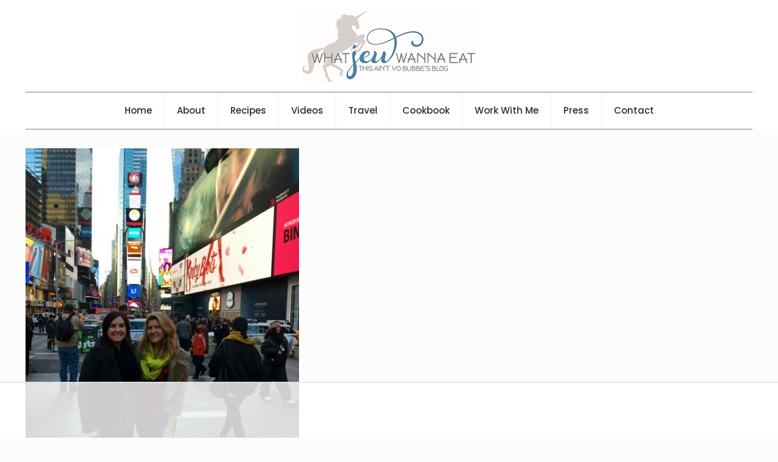

--- FILE ---
content_type: text/html
request_url: https://api.intentiq.com/profiles_engine/ProfilesEngineServlet?at=39&mi=10&dpi=936734067&pt=17&dpn=1&iiqidtype=2&iiqpcid=95e9f0d5-c633-4e46-ba60-5ba196ca592c&iiqpciddate=1768595764253&pcid=d8440db9-09ef-4a06-829d-75fe2719ea1f&idtype=3&gdpr=0&japs=false&jaesc=0&jafc=0&jaensc=0&jsver=0.33&testGroup=A&source=pbjs&ABTestingConfigurationSource=group&abtg=A&vrref=https%3A%2F%2Fwhatjewwannaeat.com
body_size: 56
content:
{"abPercentage":97,"adt":1,"ct":2,"isOptedOut":false,"data":{"eids":[]},"dbsaved":"false","ls":true,"cttl":86400000,"abTestUuid":"g_7be90767-883a-4cb5-84fe-d2f6da3b5a44","tc":9,"sid":-763984412}

--- FILE ---
content_type: text/css
request_url: https://ads.adthrive.com/sites/572cbb0084ccb1d032726c51/ads.min.css
body_size: 274
content:
.adthrive-ad {
clear: both;
}

.adthrive-device-desktop .adthrive-recipe, .adthrive-device-tablet .adthrive-recipe {
float: right;
margin: 10px;
}

.ERSIngredients {
width: 100% !important;
}

.adthrive-header {
min-height: 90px;
}



/* for final sticky SB */
.adthrive-sidebar.adthrive-stuck {
margin-top: 65px;
}
/* for ESSAs */
.adthrive-sticky-sidebar > div {
top: 65px!important;
}

--- FILE ---
content_type: text/plain; charset=UTF-8
request_url: https://at.teads.tv/fpc?analytics_tag_id=PUB_17002&tfpvi=&gdpr_consent=&gdpr_status=22&gdpr_reason=220&ccpa_consent=&sv=prebid-v1
body_size: 56
content:
ZGU0ZWNjNGItOTlmNC00Yjk2LWJjNzUtZDNiYTUwYzhhMzM2IzAtMg==

--- FILE ---
content_type: text/plain; charset=utf-8
request_url: https://ads.adthrive.com/http-api/cv2
body_size: 12343
content:
{"om":["-1807237176550172900","-3483181853855373865","00xbjwwl","01gm8lyb","024w7jmn","03ory6zo","06htwlxm","08189wfv","0929nj63","0RF6rOHsv7/kzncxnKJSjw==","0a298vwq2wa","0av741zl","0b0m8l4f","0b2980m8l4f","0cpicd1q","0ed41709-8f9a-41e9-9f7e-f8b1db94cd4a","0r31j41j","0r6m6t7w","0sm4lr19","0v9iqcb6","0vuxlbys","0yfz954b","1","10011/3d4a2de1f1415ce2ec5134be2d62dec9","1007_9ah9v9y9","1019_695879901","10310289136970_462615644","10310289136970_462615833","10310289136970_559920874","10310289136970_593674671","10310289136970_674713956","10310289136970_686690145","10339421-5836009-0","10339426-5836008-0","10755070","1076cf95-e056-42f1-9e35-fa4938a604ba","10797905","10812556","10877374","110_576857699833602496","11142692","11265576","11421707","11509227","11633448","11641433","11641870","1185:1610277263","1185:1610326728","11896988","11999803","119_6208623","12010080","12010084","12010088","12123650","12142259","12151247","12219552","12219562","12219591","12219633","12219634","124682_604","124843_8","124844_19","124848_7","124853_7","12491645","12491666","12491687","12552078","12850754","12850755","12850756","12_74_18107025","12gfb8kp","1355a62f-4184-45fa-ad85-305c22dad5fd","1374w81n","13mvd7kb","146b1d4e-27d7-4614-b58c-e393a4d4ac27","14xoyqyz","1606221","1610308448","1610326728","164ae152-c755-4e06-a26d-4d2f2c36f60e","16x7UEIxQu8","17_23391296","17_23487686","17_24104651","17_24104666","17_24104693","17_24632116","17_24632123","17_24683312","17_24683322","17_24696313","17_24696334","17_24696340","17_24766968","17_24766970","17_24766971","17_24766985","17_24766988","17_24767217","17_24767234","17_24767245","17_24767248","17_24767251","17_24767568","17k5v2f6","1832l91i","1853122830094353","1891/84813","1IWwPyLfI28","1b298mp02l7","1bmp02l7","1d3397dd-c00f-4dbb-97bf-30391c39ddeb","1ekh5tp4","1kch9gc0","1kpjxj5u","1ktgrre1","1m7ow47i","1n7ce9xi","1sem5ws4","1t9e6xcb","1zp8pjcw","1zx7wzcw","202430_200_EAAYACog7t9UKc5iyzOXBU.xMcbVRrAuHeIU5IyS9qdlP9IeJGUyBMfW1N0_","202430_200_EAAYACogIm3jX30jHExW.LZiMVanc.j-uV7dHZ7rh4K3PRdSnOAyBBuRK60_","202430_200_EAAYACogfp82etiOdza92P7KkqCzDPazG1s0NmTQfyLljZ.q7ScyBDr2wK8_","20421090_200_EAAYACogwcoW5vogT5vLuix.rAmo0E1Jidv8mIzVeNWxHoVoBLEyBJLAmwE_","206_262594","206_501349","206_521168","206_549410","206_549423","2132:45327625","2132:45563096","2132:45919811","2132:45999649","2149:12123650","2149:12147059","2149:12151096","2149:12156461","2149:12160736","2179:579593739337040696","2179:585139266317201118","2179:587183202622605216","2179:588366512778827143","2179:588463996220411211","2179:588837179414603875","2179:588969843258627169","2179:589289985696794383","2179:589318202881681006","2179:589451478355172056","2179:590157627360862445","2179:591283456202345442","2179:594033992319641821","2249:650628516","2249:650650503","2249:691925891","226226132","2307:06htwlxm","2307:0av741zl","2307:0b0m8l4f","2307:0is68vil","2307:0r31j41j","2307:0sm4lr19","2307:1m7ow47i","2307:1zp8pjcw","2307:31yw6nyu","2307:3k7yez81","2307:3o9hdib5","2307:3v2n6fcp","2307:43igrvcm","2307:45astvre","2307:4sxvf937","2307:4yevyu88","2307:53eajszx","2307:6u4glzf8","2307:6wbm92qr","2307:74scwdnj","2307:77gj3an4","2307:794di3me","2307:7cmeqmw8","2307:8fdfc014","2307:8orkh93v","2307:8pksr1ui","2307:9jse9oga","2307:9nex8xyd","2307:a55fh6ja","2307:a566o9hb","2307:auyahd87","2307:axw5pt53","2307:b704x17p","2307:bmf26bhh","2307:cbg18jr6","2307:clpej29x","2307:cn1efkj5","2307:cuudl2xr","2307:cv2huqwc","2307:enjhwz1z","2307:fe9c3abs","2307:fv85xz0v","2307:g749lgab","2307:g80wmwcu","2307:ge4000vb","2307:hzonbdnu","2307:ikl4zu8e","2307:io73zia8","2307:itmaz0g4","2307:j6rba5gh","2307:jd035jgw","2307:k2gvmi4i","2307:k5xe68og","2307:kk5768bd","2307:knmnq98o","2307:mh2a3cu2","2307:n9sgp7lz","2307:o4v8lu9d","2307:ouycdkmq","2307:qd3irxde","2307:qsssq7ii","2307:rul4aywh","2307:s4s41bit","2307:t7jqyl3m","2307:tsa21krj","2307:tty470r7","2307:tzfwpx0v","2307:u5zlepic","2307:u7p1kjgp","2307:urut9okb","2307:vj7hzkpp","2307:vtri9xns","2307:vtwgy72c","2307:wt0wmo2s","2307:x9yz5t0i","2307:xtxa8s2d","2319_66419_12499658","2319_66419_12500344","23786257","23786440","238a5985-a621-4e71-9fca-bb92db3e195b","239024629","2409_15064_70_85445175","2409_15064_70_85445183","2409_15064_70_85445193","2409_15064_70_85808977","2409_15064_70_85808987","2409_15064_70_85808988","2409_15064_70_85809016","2409_15064_70_85809046","2409_15064_70_85809052","2409_25495_176_CR52092919","2409_25495_176_CR52092920","2409_25495_176_CR52092921","2409_25495_176_CR52092922","2409_25495_176_CR52092923","2409_25495_176_CR52092954","2409_25495_176_CR52092956","2409_25495_176_CR52092957","2409_25495_176_CR52092958","2409_25495_176_CR52092959","2409_25495_176_CR52150651","2409_25495_176_CR52153848","2409_25495_176_CR52153849","2409_25495_176_CR52175340","2409_25495_176_CR52178314","2409_25495_176_CR52178315","2409_25495_176_CR52178316","2409_25495_176_CR52186411","2409_25495_176_CR52188001","242408891","24598434","24732878","25048198","25048612","25048614","25048618","25048620","25_0l51bbpm","25_13mvd7kb","25_4tgls8cg","25_53v6aquw","25_6bfbb9is","25_87z6cimm","25_8b5u826e","25_9l06fx6u","25_a1rkyh5o","25_bq6a9zvt","25_ctfvpw6w","25_lui7w03k","25_m2n177jy","25_op9gtamy","25_oz31jrd0","25_pvjtapo1","25_pz8lwofu","25_sgaw7i5o","25_sqmqxvaf","25_t34l2d9w","25_ti0s3bz3","25_tqejxuf9","25_utberk8n","25_v6qt489s","25_yi6qlg3p","25_ztlksnbe","25_zwzjgvpw","26210676","262592","262594","2662_199916_8153737","2662_199916_T26232988","2662_200562_8166427","2662_200562_8168520","2662_200562_8168586","2662_255125_8179289","2662_255125_8179376","2662_255125_T26309109","2676:85807413","2711_15051_12151096","2711_64_11999803","2711_64_12142265","2711_64_12147059","2711_64_12151096","2711_64_12156461","2715_9888_262592","2715_9888_262594","2715_9888_501349","2715_9888_549410","2715_9888_549423","2715_9888_551337","2760:176_CR52092919","2760:176_CR52092920","2760:176_CR52092921","2760:176_CR52092923","2760:176_CR52092956","2760:176_CR52150651","2760:176_CR52153848","2760:176_CR52153849","2760:176_CR52175339","2760:176_CR52175340","2760:176_CR52178314","2760:176_CR52178315","2760:176_CR52178316","2760:176_CR52186411","2760:176_CR52190519","27s3hbtl","28925636","28933536","28u7c6ez","29414696","29414711","29414845","2974:8166422","2974:8166427","2974:8168473","2974:8168475","2974:8168476","2974:8168483","2974:8168520","2974:8168539","2974:8168540","2974:8168581","29_695879867","29_695879895","29_695879922","2_206_554480","2f0e3133-7b0a-4d68-a3f0-fdf8c80659cb","2jkfc11f","2kbya8ki","2v4qwpp9","2wgqelaj","2y5a5qhb","2yor97dj","2yvhdypt","3018/a9c789b18bb40826c8c800aeeb4f9ee0","30583865","306_24525570","306_24696320","306_24765458","308_125204_11","31qdo7ks","31yw6nyu","32735354","3335_133884_702675162","33419362","33603859","33605403","33608759","3490:CR52092919","3490:CR52092920","3490:CR52092921","3490:CR52092923","3490:CR52175339","3490:CR52175340","3490:CR52178314","3490:CR52178315","3490:CR52178316","3490:CR52212685","3490:CR52212686","3490:CR52212687","3490:CR52212688","34tgtmqk","3646_185414_8687256","3646_185414_8687257","3658_121285_4dzk5e51","3658_146693_T26114212","3658_149557_1zp8pjcw","3658_15078_cuudl2xr","3658_15078_u5zlepic","3658_15936_31yw6nyu","3658_15936_io73zia8","3658_16671_T26265953","3658_18152_mwnvongn","3658_203382_auyahd87","3658_203382_vtri9xns","3658_252262_T26228524","3658_609000_8pksr1ui","3658_67113_024w7jmn","3658_67113_77gj3an4","3658_78719_tzfwpx0v","36_46_11063302","36_46_11274704","36_46_11999803","36_46_12151247","3702_139777_24765461","3702_139777_24765466","3702_139777_24765477","3702_139777_24765483","3702_139777_24765484","3702_139777_24765529","3702_139777_24765530","3702_139777_24765534","3702_139777_24765548","381513943572","38345500","38557829","38557841","38662114","39303318","39350186","39999952","3LMBEkP-wis","3a19xks2","3b4h1yyx","3f2981olgf0","3fe2579c-193b-4bfd-a06a-1753a9588132","3g298zxu80d","3i90e99q","3irzr1uu","3k7yez81","3o6augn1","3o9hdib5","3v2n6fcp","3v5u0p3e","3ws6ppdq","3x7t8epg","4083IP31KS13kodabuilt_7c624","40867803","408698505","409_189209","409_189398","409_192565","409_216364","409_216366","409_216384","409_216386","409_216396","409_216398","409_216402","409_216406","409_216407","409_216408","409_216416","409_216418","409_216496","409_216497","409_220139","409_220344","409_223599","409_225978","409_225982","409_225983","409_225987","409_225988","409_225990","409_225992","409_225993","409_226312","409_226314","409_226321","409_226322","409_226324","409_226326","409_226336","409_226342","409_226344","409_226346","409_226347","409_226351","409_226352","409_226354","409_226364","409_226367","409_227223","409_227224","409_227235","409_227240","409_227260","409_228054","409_228055","409_228065","409_228067","409_228081","409_228346","409_228354","409_228356","409_228362","409_228373","409_228378","409_230727","409_230735","409_231797","409_235552","4111IP31KS13138980|kodabuilt","41780618-1c69-431b-9c0e-8e32c072f4a8","42604842","436396566","436396574","43919974","43919984","43919985","439246469228","43igrvcm","4409fc27-5cbc-4a6c-92cf-e740cf632368","444361065","44629254","458901553568","45901735-2c43-4846-9872-681a768c850c","45astvre","46039823","4642109_46_12123650","46c05fe9-8870-4001-9071-70c78af7983b","47745534","47yfy2kc","481703827","48424543","485027845327","48629971","48739120","48877306","49039749","49123012","4941614","4941618","4947806","49606652","4972638","4972640","4992382","4aqwokyz","4bzcxdwk","4dzk5e51","4f926a79-e995-42a4-b691-e2e81d371271","4fk9nxse","4ghpg1az","4qks9viz","4qxmmgd2","4sxvf937","4tgls8cg","4yevyu88","4zai8e8t","501349","50479792","513182805","514819301","52144870","521_425_203499","521_425_203500","521_425_203501","521_425_203504","521_425_203505","521_425_203506","521_425_203507","521_425_203508","521_425_203509","521_425_203513","521_425_203514","521_425_203515","521_425_203516","521_425_203517","521_425_203518","521_425_203519","521_425_203523","521_425_203524","521_425_203525","521_425_203526","521_425_203529","521_425_203534","521_425_203535","521_425_203536","521_425_203539","521_425_203542","521_425_203543","521_425_203544","521_425_203546","521_425_203608","521_425_203609","521_425_203611","521_425_203613","521_425_203614","521_425_203615","521_425_203617","521_425_203619","521_425_203620","521_425_203621","521_425_203622","521_425_203623","521_425_203624","521_425_203631","521_425_203632","521_425_203633","521_425_203635","521_425_203636","521_425_203639","521_425_203641","521_425_203644","521_425_203645","521_425_203646","521_425_203647","521_425_203648","521_425_203656","521_425_203657","521_425_203659","521_425_203660","521_425_203668","521_425_203669","521_425_203671","521_425_203672","521_425_203674","521_425_203675","521_425_203677","521_425_203678","521_425_203680","521_425_203681","521_425_203683","521_425_203688","521_425_203689","521_425_203690","521_425_203692","521_425_203693","521_425_203695","521_425_203696","521_425_203699","521_425_203700","521_425_203701","521_425_203702","521_425_203703","521_425_203704","521_425_203705","521_425_203706","521_425_203707","521_425_203708","521_425_203709","521_425_203711","521_425_203712","521_425_203714","521_425_203715","521_425_203718","521_425_203720","521_425_203728","521_425_203729","521_425_203730","521_425_203731","521_425_203732","521_425_203733","521_425_203735","521_425_203736","521_425_203738","521_425_203739","521_425_203740","521_425_203741","521_425_203742","521_425_203743","521_425_203744","521_425_203745","521_425_203863","521_425_203864","521_425_203865","521_425_203866","521_425_203867","521_425_203868","521_425_203871","521_425_203874","521_425_203876","521_425_203877","521_425_203878","521_425_203879","521_425_203880","521_425_203882","521_425_203884","521_425_203885","521_425_203887","521_425_203890","521_425_203891","521_425_203892","521_425_203893","521_425_203894","521_425_203896","521_425_203897","521_425_203898","521_425_203899","521_425_203900","521_425_203901","521_425_203905","521_425_203906","521_425_203907","521_425_203908","521_425_203909","521_425_203911","521_425_203912","521_425_203913","521_425_203915","521_425_203916","521_425_203917","521_425_203918","521_425_203921","521_425_203924","521_425_203926","521_425_203928","521_425_203929","521_425_203930","521_425_203932","521_425_203933","521_425_203934","521_425_203936","521_425_203937","521_425_203938","521_425_203939","521_425_203940","521_425_203943","521_425_203945","521_425_203946","521_425_203947","521_425_203948","521_425_203949","521_425_203950","521_425_203951","521_425_203952","521_425_203956","521_425_203958","521_425_203959","521_425_203961","521_425_203963","521_425_203965","521_425_203966","521_425_203967","521_425_203968","521_425_203969","521_425_203970","521_425_203973","521_425_203975","521_425_203976","521_425_203977","521_425_203978","521_425_203979","521_425_203980","521_425_203981","521_425_203982","52209207","52321815","52861531","52861540","52bh8xmf","52fbf6be-ee99-490e-8969-f1d2d80252b3","5316_139700_09c5e2a6-47a5-417d-bb3b-2b2fb7fccd1e","5316_139700_12336fe3-9120-425e-a726-00b876a6ae7a","5316_139700_1675b5c3-9cf4-4e21-bb81-41e0f19608c2","5316_139700_21be1e8e-afd9-448a-b27e-bafba92b49b3","5316_139700_605bf0fc-ade6-429c-b255-6b0f933df765","5316_139700_6aefc6d3-264a-439b-b013-75aa5c48e883","5316_139700_6c959581-703e-4900-a4be-657acf4c3182","5316_139700_709d6e02-fb43-40a3-8dee-a3bf34a71e58","5316_139700_72add4e5-77ac-450e-a737-601ca216e99a","5316_139700_76cc1210-8fb0-4395-b272-aa369e25ed01","5316_139700_794266b5-1a84-45f9-b683-b08658651ea1","5316_139700_86ba33fe-6ccb-43c3-a706-7d59181d021c","5316_139700_87802704-bd5f-4076-a40b-71f359b6d7bf","5316_139700_8f247a38-d651-4925-9883-c24f9c9285c0","5316_139700_90aab27a-4370-4a9f-a14a-99d421f43bcf","5316_139700_978023aa-d852-4627-8f12-684a08992060","5316_139700_af6bd248-efcd-483e-b6e6-148c4b7b9c8a","5316_139700_b801ca60-9d5a-4262-8563-b7f8aef0484d","5316_139700_bd0b86af-29f5-418b-9bb4-3aa99ec783bd","5316_139700_cbda64c5-11d0-46f9-8941-2ca24d2911d8","5316_139700_e3299175-652d-4539-b65f-7e468b378aea","5316_139700_e57da5d6-bc41-40d9-9688-87a11ae6ec85","5316_139700_e819ddf5-bee1-40e6-8ba9-a6bd57650000","5316_139700_ed348a34-02ad-403e-b9e0-10d36c592a09","5316_139700_f3c12291-f8d3-4d25-943d-01e8c782c5d7","53298db10ch","53v6aquw","54639987","54873a67-b0d8-4427-a888-d3ba7709d2eb","549410","549423","55101612","5510:cymho2zs","5510:emhpbido","5510:imu4u2yg","5510:kecbwzbd","5510:ls74a5wb","5510:o5atmw3y","5510:ouycdkmq","55116643","55116647","55178669","553781814","553804","554440","554443","554470","555_165_788278792707","555_165_788314728418","5563_66529_OADD2.1316115555006035_1BOR557HKKGBS8T","5563_66529_OADD2.1316115555006067_1AFF9YF5EFIKTFD","5563_66529_OADD2.1323812136497274_1D8HTHMNMW0HE33","5563_66529_OADD2.1323812136498202_1LRUJWYVP45MEH6","5563_66529_OADD2.1323812136498218_1AJVZRKLGBABK4U","5563_66529_OADD2.1324911647936571_1LSIB1P9G0X5U4M","5563_66529_OADD2.1326011159790428_1XQ974XJWSM50H9","5563_66529_OADD2.1327110671252253_1GA0WX2XBLZBQQE","5563_66529_OADD2.7284328140867_1QMTXCF8RUAKUSV9ZP","5563_66529_OADD2.7284328163393_196P936VYRAEYC7IJY","5563_66529_OADD2.7353135342683_1C1R07GOEMYX1FANED","5563_66529_OADD2.7353135342684_17ZORKIWE2IRN62EZE","5563_66529_OADD2.7353135343210_1Q4LXSN5SX8NZNBFZM","5563_66529_OADD2.7353135343668_1BTJB8XRQ1WD0S0520","5563_66529_OADD2.7353135343868_1E1TPI30KD80KE1BFE","5563_66529_OADD2.7353135343869_1G0D9YQUG9JX02VYLG","5563_66529_OADD2.7353135343872_1LKTBFPT7Z9R6TVGMN","5563_66529_OAIP.104c050e6928e9b8c130fc4a2b7ed0ac","5563_66529_OAIP.1a822c5c9d55f8c9ff283b44f36f01c3","5563_66529_OAIP.1c76eaab97db85bd36938f82604fa570","5563_66529_OAIP.35c29e6575fabfcd93f79eaf7eb964b1","5563_66529_OAIP.4d6d464aff0c47f3610f6841bcebd7f0","5563_66529_OAIP.7139dd6524c85e94ad15863e778f376a","55726194","557_409_216366","557_409_216396","557_409_216406","557_409_216586","557_409_216596","557_409_220139","557_409_220149","557_409_220159","557_409_220333","557_409_220334","557_409_220336","557_409_220338","557_409_220343","557_409_220344","557_409_220354","557_409_220358","557_409_220364","557_409_220368","557_409_223588","557_409_223589","557_409_223599","557_409_225988","557_409_226311","557_409_226312","557_409_228054","557_409_228055","557_409_228064","557_409_228065","557_409_228087","557_409_228105","557_409_228348","557_409_228349","557_409_228351","557_409_228354","557_409_228363","557_409_228370","557_409_230737","557_409_231911","557_409_235268","558_93_13mvd7kb","558_93_1zp8pjcw","558_93_37cerfai","558_93_77gj3an4","558_93_9g0s2gns","558_93_cv2huqwc","558_93_jsu57unw","558_93_m2n177jy","558_93_op9gtamy","558_93_oz31jrd0","558_93_tsa21krj","558_93_ztlksnbe","558_93_zwzjgvpw","55965333","56071098","560_74_18236268","5626536529","5626560399","56341213","5636:12023787","56635908","56635945","56635955","56648445","56794606","57149971","57948592","58117332","58310259131_553781814","583652883178231326","588463996220411211","588837179414603875","589150030","589318202881681006","5926525161","593674671","59664278","59751535","59780369","59780459","59780461","59780463","59780474","59816685","59818357","59873208","59873222","59873223","59873224","59873227","5989_28443_701276081","5dd5limo","5fz7vp77","5gc3dsqf","5ia3jbdy","5mh8a4a2","600618969","60360546","60398502","60505853","605367468","60618574","60618611","60638194","60765339","60798056","609577512","60f5a06w","61085224","61102880","61210719","61213159","613344ix","61486954","61516309","61524915","61526215","616794222","61823068","618576351","618653722","618876699","618980679","61900466","619089559","61916211","61916223","61916225","61916229","61932920","61932925","61932933","61932957","62019681","62187798","6226505231","6226507991","6226508465","6226528713","6250_66552_1078081054","6250_66552_498398596","6250_66552_916993094","6250_66552_917052004","6250_66552_917072004","6250_66552_917082254","6250_66552_T26308731","62689015","627225143","627227759","627290883","627309156","627309159","627506494","627506665","628013471","628013474","628015148","628086965","628153053","628153173","628222860","628223277","628359076","628359889","628360579","628360582","628444259","628444349","628444433","628444439","628456307","628456310","628456313","628456379","628456382","628456403","628622163","628622166","628622169","628622172","628622241","628622244","628622247","628622250","628683371","628687043","628687157","628687460","628687463","628789927","628803013","628841673","628990952","629007394","629009180","629167998","629168001","629168010","629168565","629171196","629171202","629255550","629350437","62946743","62946748","629488423","62959980","62978299","62978305","62980383","62981075","629817930","62981822","62987257","629984747","630137823","6365_61796_685193681490","6365_61796_783932963497","6365_61796_784844652399","6365_61796_784844653116","6365_61796_784880263591","6365_61796_784880274628","6365_61796_784880275657","6365_61796_784971491009","6365_61796_785325848871","6365_61796_785326944429","6365_61796_785360426836","6365_61796_785451798380","6365_61796_787899938824","6365_61796_788278792707","6365_61796_788312495734","6365_61796_788312495737","6365_61796_788314728370","6365_61796_788314728415","6365_61796_788314728418","6365_61796_788314728649","6365_61796_788387522397","6365_61796_788401858556","6365_61796_788401858703","6365_61796_788401897379","6365_61796_788423459455","6365_61796_788505666941","6365_61796_790586041884","6365_61796_790703534099","6365_61796_792723111028","6365_61796_792800742200","636910768489","63barbg1","63e965db-45f4-4afb-b1a3-006d3c6c8bbb","648104695","648110722","64x7dtvi","651637446","651637459","651637461","651637462","652348590","6547_67916_DV0cUKwSyJwK8ATIPTzf","6547_67916_LhmLDeHAy68rLmUNoj1E","6547_67916_PjIqTdA62TYqZF9bbVJa","6547_67916_Vq5eQTtZljXG8KYb73sL","6547_67916_WH8e7xtHxAkh5lE8orDZ","6547_67916_Z1dAKGODu0KSfQ57oR4V","6547_67916_ZT98O0FvlOYgC1lmseij","6547_67916_dAYDl349LMOuA2pQ6y48","6547_67916_lEuvuBdQyHtwq6i0e9c5","6547_67916_npl30Ke3C0EWdDI8KTTI","6547_67916_oWvMb0F7pUtKR1e7uten","6547_67916_uIzitrQA0oAmnM0iuJdK","659077188","659216891404","659713728691","66_gkzoa5mgrejlsq0uj96j","66f12d5a-1c36-4c37-88fd-860e6b28a30b","670_9916_686690145","673321656","677843517","680_99480_700109379","680_99480_700109391","683730753","683738007","683738706","684137347","684141613","684492634","684493019","688070999","688078501","68rseg59","69015197-43cb-422a-b438-b235698fea26","694163531","694906156","694912939","695722034","695879872","695879875","695879895","695879898","695879922","696314600","697189861","697189873","697189874","697189878","697189880","697189885","697189892","697189925","697189938","697189950","697189960","697189963","697189965","697189968","697189974","697189993","697189994","697189999","697190001","697190006","697190007","697190012","697190014","697190037","697190041","697190055","697190072","697525780","697525781","697525795","697525805","697525808","697525824","697876985","697876986","697876988","697876994","697876997","697876998","697876999","697877001","698637285","698637293","698637296","698637300","698637307","699109671","699812344","699812857","699813340","6bfbb9is","6l5qanx0","6lmy2lg0","6mrds7pc","6p9v1joo","6rbncy53","6u4glzf8","6wbm92qr","6zt4aowl","700109389","700117707","701275734","701276081","701278088","701278089","702397981","702423494","702759095","702759224","703943422","705415296","705571350","70_83443016","70_83443045","70_86884724","70_86884732","7255_121665_6sense-193178","7255_121665_demandworks-20710","7354_138543_85445193","7354_138543_85808988","7354_138543_85809016","763a06fb-1441-4daa-86dd-02b821b4b1f1","7732580","77gj3an4","7809342","794di3me","7969_149355_45089356","7969_149355_45968072","7969_149355_45999649","7c76e13b-ec17-4d9b-99cd-da844b49df5a","7c7bdab6-feb5-42dc-ac51-963ea40a2144","7cmeqmw8","7jvs1wj8","7pm51mpe","7pmot6qj","7x8f326o","7xb3th35","80072821","80072836","80072847","8152859","8152878","8152879","8153741","8161137","8168539","82133852","82133854","82133855","82133858","82133907","82286850","82467327","82467331","82467333","82467338","8337137a-ad6a-45dd-94e5-10359ab71f00","8341_230731_579593739337040696","8341_230731_587183202622605216","8341_230731_588837179414603875","8341_230731_588969843258627169","8341_230731_589289985696794383","8341_230731_589318202881681006","8341_230731_590157627360862445","8341_230731_591283456202345442","8341_230731_594033992319641821","83443027","83443036","83447162","83447798","84105_751141140","84105_751141144","84578111","84578122","84578144","85444934","85445129","85445175","85445183","85445224","85480707","85480732","8561ed26-2a17-46ed-93f5-b36816b57f74","85807294","85807326","85808977","85808987","85809016","85809022","85809046","85809052","85809095","85809110","85809113","85943194","85943196","85943197","85943199","86509226","86509229","86884724","86884725","86884728","86884730","86884731","86884732","86884733","8ax1f5n9","8b5u826e","8b9999e4-fa7f-4a53-8e4f-73b4cd6099ef","8euh5txf","8fdfc014","8h0jrkwl","8h2gdw0u","8hezw6rl","8orkh93v","8pksr1ui","8ptlop6y","8r6lubnd","8s42112v45pxa","8vnf9hi0","8vv4rx9p","8w4klwi4","8y2y355b","9057/0328842c8f1d017570ede5c97267f40d","9057/211d1f0fa71d1a58cabee51f2180e38f","90_12219552","90_12219553","90_12219555","90_12219560","90_12219562","90_12219570","90_12219591","90_12219592","90_12219631","90_12219634","90_12491688","90_12491691","90_12764879","90_12850756","91950566","91950569","91950669","91950689","91950694","91b73f8d-fffa-42ff-9899-5f82e655ed73","93_8pksr1ui","93_cv2huqwc","94ce8896-80fc-4cac-9379-a833107bc51d","97298fzsz2a","9757618","97_8152859","97_8152879","97fzsz2a","97tc94in","990bd952-a51a-4ab4-9855-7e18a7540218","9925w9vu","9ah9v9y9","9g0s2gns","9j298se9oga","9jse9oga","9l06fx6u","9nex8xyd","9rqgwgyb","9rvsrrn1","9vykgux1","E8gwJoXQrNX8PRib3nnR","FC8Gv9lZIb0","JK8rCq1Svp0","JrsFzuidZ27+DKFFRYfoaw==","YlnVIl2d84o","a0oxacu8","a1bwop41","a55fh6ja","a566o9hb","a783e0b3-6cf7-44df-bdd0-b05c58dcedfd","a7lqxdjp","abhu2o6t","ai51bqq6","an6hlc6t","auyahd87","axa2hq5l","axw5pt53","b/ZHs3rLdvwDBq+46Ruzsw==","b3sqze11","b704x17p","bd7xsocb","be4hm1i2","bfcopl4k","bj298uitpum","bmp4lbzm","bn278v80","bpdqvav8","bpwmigtk","bw5u85ie","bwrjdgxj","c1hsjx06","c3298dhicuk","c3dhicuk","c7298i6r1q4","c7i6r1q4","cbg18jr6","cd40m5wq","cfc2f78a-a0ff-4a4b-a986-5d506791d7ed","cfnass1q","ch5fuz3g","clpej29x","cn1efkj5","co17kfxk","cr-1d8juy2bubwe","cr-1fghe68cu9vd","cr-1fghe68cubwe","cr-1fghe68cubxe","cr-1oplzoysu9vd","cr-1oplzoysuatj","cr-1oplzoysubwe","cr-1oplzoysubxe","cr-1yzvxxq8u9vd","cr-1yzvxxq8uatj","cr-234859","cr-2deugwfeubwe","cr-2nyfxb8nu9vd","cr-3f8qyes3u9vd","cr-3f8qyes3uatj","cr-3f8qyes3ubxe","cr-4hoyj7mhuatj","cr-5dqze5bju9vd","cr-5dqze5bjuatj","cr-5dqze5bjubwe","cr-5ov3ku6tu9vd","cr-6ovjht2eu9vd","cr-6ovjht2euatj","cr-6ovjht2eubwe","cr-6ovjht2eubxe","cr-72occ8olu9vd","cr-72occ8oluatj","cr-72occ8olubwe","cr-97pzzgzrubqk","cr-97y25lzsubqk","cr-98qxyf5uubqk","cr-98qyxd8vubqk","cr-98qyxf3wubqk","cr-98ru5j2su8rm","cr-98ru5j2tu8rm","cr-98ru5j2tubxf","cr-98t25j4xu8rm","cr-98t25j4xu9xg","cr-98t2xj4uu9xg","cr-98utwg3tu9xg","cr-98utwg4su8rm","cr-98utwg4tu8rm","cr-98utwg4tu9xg","cr-98uyyd6xu8rm","cr-98xywk4tubxf","cr-98xywk4vu8rm","cr-98xywk4vubxf","cr-99bo9kj0uatj","cr-9hxzbqc08jrgv2","cr-Bitc7n_p9iw__vat__49i_k_6v6_h_jce2vj5h_G0l9Rdjrj","cr-Bitc7n_p9iw__vat__49i_k_6v6_h_jce2vj5h_I4lo9gokm","cr-Bitc7n_p9iw__vat__49i_k_6v6_h_jce2vj5h_ZUFnU4yjl","cr-Bitc7n_p9iw__vat__49i_k_6v6_h_jce2vj5h_buspHgokm","cr-a9s2xe7rubwj","cr-a9s2xe8tubwj","cr-a9s2xf8vubwj","cr-aaqt0j5vubwj","cr-aaqt0j7qubwj","cr-aaqt0j7wubwj","cr-aaqt0j8subwj","cr-aaqt0j8vubwj","cr-aaqt0k0tubwj","cr-aaqt0k1vubwj","cr-aaqt0kzrubwj","cr-aav1zg0qubwj","cr-aav1zg0wubwj","cr-aav22g2wubwj","cr-aavwye0pubwj","cr-aawz2m3vubwj","cr-aawz2m4uubwj","cr-aawz2m4vubwj","cr-aawz2m4yubwj","cr-aawz2m5xubwj","cr-aawz2m6pubwj","cr-aawz2m7tubwj","cr-aawz3f0uubwj","cr-aawz3f0wubwj","cr-aawz3f2subwj","cr-aawz3f2tubwj","cr-aawz3f3qubwj","cr-aawz3f3xubwj","cr-aawz3i8wubwj","cr-bh74t8gvu9vd","cr-cz5eolb5u9vd","cr-e7uuzi8qx9v","cr-etupep94u9vd","cr-etupep94uatj","cr-f6puwm2x27tf1","cr-ghun4f53u9vd","cr-ghun4f53uatj","cr-ghun4f53ubwe","cr-ghun4f53ubxe","cr-h6q46o706lrgv2","cr-hxf9stx0u9vd","cr-hxf9stx0ubwe","cr-jgshc7lxubwe","cr-k4ot01j4uatj","cr-kk33ae113ergv2","cr-kz4ol95lu9vd","cr-kz4ol95lubwe","cr-lg354l2uvergv2","cr-olvfuq4yu9vd","cr-p03jl497u9vd","cr-sk1vaer4u9vd","cr-sk1vaer4ubwe","cr-u8cu3kinu9vd","cr-u8cu3kinuatj","cr-w5suf4cpu9vd","cr-w5suf4cpuatj","cr-wm8psj6gu9vd","cr-wvy9pnlnu9vd","cr-wvy9pnlnuatj","cr-xu1ullzyu9vd","cr-xu1ullzyubwe","cr-xu1ullzyubxe","cr223-98t25j4xu8rm","csa082xz","cuudl2xr","cv2982huqwc","cv2huqwc","cymho2zs","czt3qxxp","d4pqkecm","d82ed77f-02d6-4c12-bec8-5bf90daff2fd","d86ebvqg","d8ijy7f2","daw00eve","ddr52z0n","de66hk0y","dif1fgsg","dmoplxrm","dwjp56fe","e1a2wlmi","e26xdxpa","e2c76his","e2qeeuc5","e406ilcq","e8be0c91-9d0f-4c9f-a72e-4a5cd10b0065","eb9vjo1r","ed2985kozku","ekocpzhh","ekua9kwk","ekv63n6v","emhpbido","ev298edu5hh","evefvd4o","extremereach_creative_76559239","ey0u83c2","f0u03q6w","f3craufm","f422o4a8","f86af7aa-e6cb-42f8-aa91-466e2d300f29","f9zmsi7x","fcn2zae1","fde1r3pi","fdujxvyb","fe9c3abs","feueU8m1y4Y","fjzzyur4","fkxhkrny","fmmnl13i","fmmrtnw7","fr298yszyiz","fv29885xz0v","fv85xz0v","fy298bdgtuw","fybdgtuw","g2ozgyf2","g31jnagh","g4iapksj","g4kw4fir","g4mnjcee","g529811rwow","g749lgab","g80wmwcu","g88ob0qg","gb15fest","ge4000vb","gf6myd59","ghoftjpg","gnalgf6a","gnm8sidp","gr2aoieq","gsez3kpt","hPuTdMDQS5M","hf9btnbz","hgrz3ggo","hihvo0s3","hk984ucz","hr5uo0z9","hueqprai","hzonbdnu","i2aglcoy","i729876wjt4","i776wjt4","i8q65k6g","i90isgt0","ib90d3k7","ic7fhmq6","idv00ihq","ikl4zu8e","imu4u2yg","in3ciix5","io24rg11","io73zia8","it298i1dt76","it298maz0g4","itaqmlds","iti1dt76","itmaz0g4","j33prfbe","j39smngx","j4r0agpc","j5j8jiab","j6298rba5gh","j6rba5gh","j8s46eij","jczkyd04","jd035jgw","jdmljx89","jf0p7mje","jgsvxgob","jr169syq","jr298169syq","jzsj79p7","k2gvmi4i","k37d20v0","k5xe68og","kU_dP_euqa0","kecbwzbd","kgfwtasx","kk5768bd","klqiditz","kniwm2we","knoebx5v","ksrdc5dk","kx5rgl0a","kz8629zd","l45j4icj","l4k37g7y","lakcuhqz","lc298408s2k","lc408s2k","ldnbhfjl","ldv3iy6n","lmkhu9q3","lqik9cb3","ls74a5wb","ls8qobn6","lui7w03k","m00a5urx","m2n177jy","m3rl0p17","m4xt6ckm","m9tz4e6u","mOAmgFeLhpXgVdXDh8h37Q==","mfsmf6ch","mg298e0qgfb","mh1m1d6d","mh2a3cu2","mk19vci9","mne39gsk","mohri2dm","mqyf9mgw","mrxgofeg","mtsc0nih","mv298tp3dnv","mvtp3dnv","mw298nvongn","mwnvongn","mxeigr8p","n02986kpcfp","n1nubick","n3egwnq7","n9sgp7lz","na2pno8k","nhusnlsk","nmm1c7f0","nn71e0z5","nrlkfmof","nrs1hc5n","o1298jh90l5","o5atmw3y","o705c5j6","oawhpt33","oc298zmkbuu","ocvw1ibc","offogevi","ofoon6ir","op9gtamy","ot91zbhz","ouycdkmq","oz31jrd0","p1ps5yy7","pefxr7k2","pi2986u4hm4","pi6u4hm4","piwneqqj","pm9dmfkk","poc1p809","prq4f8da","ptb9camj","pubgljx0","pxjRKdM1cbg","pz8lwofu","q0eDVM5+m0CR7ZqJ2kxA+A==","q88tlep8","q9plh3qd","qaoxvuy4","qb0ub2bp","qb2988hi5il","qb8hi5il","qc6w6bra","qffuo3l3","qqvgscdx","qsssq7ii","qxyinqse","r35763xz","r3co354x","r8esj0oh","ragqqhqz","riaslz7g","rmenh8cz","rmrep4nh","rnvjtx7r","rnwjwqca","rrlikvt1","rue4ecys","rul4aywh","rxj4b6nw","s4s41bit","s5fkxzb8","s96pzpsy","s9kmbxbp","sdodmuod","sgd7bqgu","sqmqxvaf","srvah9hj","sttgj0wj","svx63iol","t0idwomg","t2298dlmwva","t2dlmwva","t2sszf97","t34l2d9w","t58zjs8i","t5kb9pme","t7298jqyl3m","t7jqyl3m","t8qtdc5u","ti0s3bz3","tjhavble","tlbbqljf","tqejxuf9","ts298a21krj","tsa21krj","tsf8xzNEHyI","u17dcovi","u30fsj32","u3i8n6ef","u3l3a6je","u3oyi6bb","u6m6v3bh","u7863qng","u7p1kjgp","udxsdt9w","uf9j7aoe","uhebin5g","ujqkqtnh","urut9okb","usle8ijx","ut42112berk8n","utberk8n","uvhp7hsk","v55v20rw","v6qt489s","v8298cczmzc","v8cahio3","v8cczmzc","vbivoyo6","vduh3dsy","ven7pu1c","vew4by92","vf0dq19q","vggd907z","vj7hzkpp","vk7simkb","vntg5tj3","vosqszns","vtri9xns","w1298ws81sy","w1ws81sy","w2j6ygpk","w5et7cv9","w6eb7c37","w82ynfkl","w9z4nv6x","wbz5nuns","wix9gxm5","wn2a3vit","wpkv7ngm","wt0wmo2s","wu5qr81l","ww9yxw2a","wwo5qowu","wxfnrapl","x21s451d","x716iscu","x9yz5t0i","xdaezn6y","xgzzblzl","xhcpnehk","xies7jcx","xncaqh7c","xtxa8s2d","xwhet1qh","xxv36f9n","xz6af56d","xz9ajlkq","xzwdm9b7","y141rtv6","y4i74vjk","y51tr986","y6mvqh9c","y84e8qjy","ya4kstni","ybgpfta6","ygmhp6c6","yi6qlg3p","yl0m4qvg","yl9likui","yn9en1xv","yq5t5meg","z0t9f1cw","z2zvrgyz","z8hcebyi","zaiy3lqy","zfexqyi5","zi298bvsmsx","zibvsmsx","zn3r9acx","zobh5nop","zvfjb0vm","zw6jpag6","zwzjgvpw","7979132","7979135"],"pmp":[],"adomains":["1md.org","a4g.com","about.bugmd.com","acelauncher.com","adameve.com","adelion.com","adp3.net","advenuedsp.com","aibidauction.com","aibidsrv.com","akusoli.com","allofmpls.org","arkeero.net","ato.mx","avazutracking.net","avid-ad-server.com","avid-adserver.com","avidadserver.com","aztracking.net","bc-sys.com","bcc-ads.com","bidderrtb.com","bidscube.com","bizzclick.com","bkserving.com","bksn.se","brightmountainads.com","bucksense.io","bugmd.com","ca.iqos.com","capitaloneshopping.com","cdn.dsptr.com","clarifion.com","clean.peebuster.com","cotosen.com","cs.money","cwkuki.com","dallasnews.com","dcntr-ads.com","decenterads.com","derila-ergo.com","dhgate.com","dhs.gov","digitaladsystems.com","displate.com","doyour.bid","dspbox.io","envisionx.co","ezmob.com","fla-keys.com","fmlabsonline.com","g123.jp","g2trk.com","gadgetslaboratory.com","gadmobe.com","getbugmd.com","goodtoknowthis.com","gov.il","grosvenorcasinos.com","guard.io","hero-wars.com","holts.com","howto5.io","http://bookstofilm.com/","http://countingmypennies.com/","http://fabpop.net/","http://folkaly.com/","http://gameswaka.com/","http://gowdr.com/","http://gratefulfinance.com/","http://outliermodel.com/","http://profitor.com/","http://tenfactorialrocks.com/","http://vovviral.com/","https://instantbuzz.net/","https://www.royalcaribbean.com/","ice.gov","imprdom.com","justanswer.com","liverrenew.com","longhornsnuff.com","lovehoney.com","lowerjointpain.com","lymphsystemsupport.com","meccabingo.com","media-servers.net","medimops.de","miniretornaveis.com","mobuppsrtb.com","motionspots.com","mygrizzly.com","myiq.com","myrocky.ca","national-lottery.co.uk","nbliver360.com","ndc.ajillionmax.com","nibblr-ai.com","niutux.com","nordicspirit.co.uk","notify.nuviad.com","notify.oxonux.com","own-imp.vrtzads.com","paperela.com","paradisestays.site","parasiterelief.com","peta.org","pfm.ninja","photoshelter.com","pixel.metanetwork.mobi","pixel.valo.ai","plannedparenthood.org","plf1.net","plt7.com","pltfrm.click","printwithwave.co","privacymodeweb.com","rangeusa.com","readywind.com","reklambids.com","ri.psdwc.com","royalcaribbean.com","royalcaribbean.com.au","rtb-adeclipse.io","rtb-direct.com","rtb.adx1.com","rtb.kds.media","rtb.reklambid.com","rtb.reklamdsp.com","rtb.rklmstr.com","rtbadtrading.com","rtbsbengine.com","rtbtradein.com","saba.com.mx","safevirus.info","securevid.co","seedtag.com","servedby.revive-adserver.net","shift.com","simple.life","smrt-view.com","swissklip.com","taboola.com","tel-aviv.gov.il","temu.com","theoceanac.com","track-bid.com","trackingintegral.com","trading-rtbg.com","trkbid.com","truthfinder.com","unoadsrv.com","usconcealedcarry.com","uuidksinc.net","vabilitytech.com","vashoot.com","vegogarden.com","viewtemplates.com","votervoice.net","vuse.com","waardex.com","wapstart.ru","wayvia.com","wdc.go2trk.com","weareplannedparenthood.org","webtradingspot.com","www.royalcaribbean.com","xapads.com","xiaflex.com","yourchamilia.com"]}

--- FILE ---
content_type: text/plain
request_url: https://rtb.openx.net/openrtbb/prebidjs
body_size: -84
content:
{"id":"5ece587a-1435-4de7-933c-1bce6f85c02c","nbr":0}